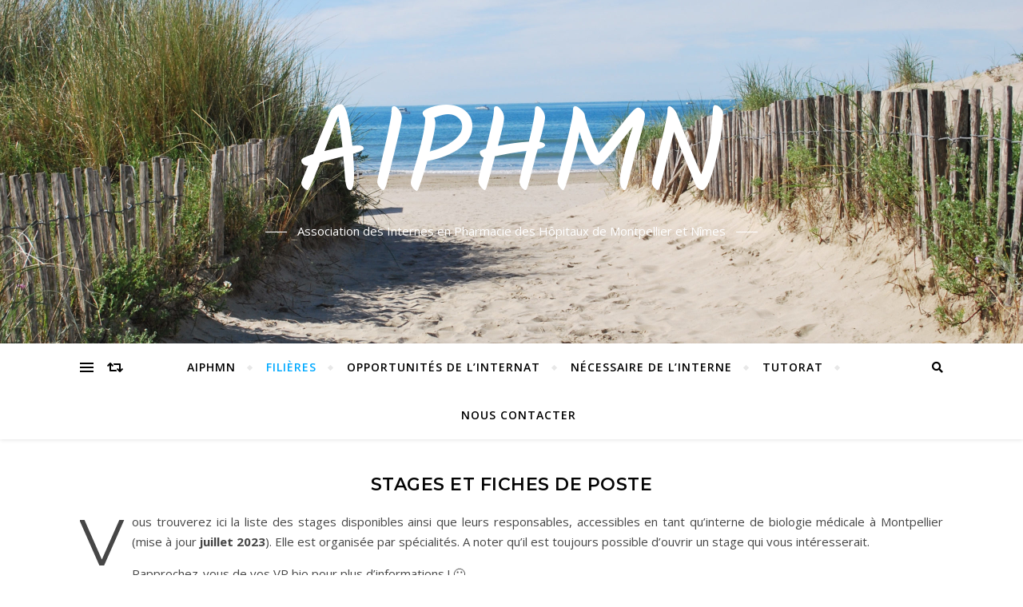

--- FILE ---
content_type: text/html; charset=UTF-8
request_url: http://aiphmn.fr/filieres/biologie-medicale/stages-et-fiches-de-poste/
body_size: 13602
content:
<!DOCTYPE html>
<html lang="en-US">
<head>
	<meta charset="UTF-8">
	<meta name="viewport" content="width=device-width, initial-scale=1.0" />
	<link rel="profile" href="http://gmpg.org/xfn/11">

<title>Stages et fiches de poste &#8211; AIPHMN</title>
<meta name='robots' content='max-image-preview:large' />
<link rel='dns-prefetch' href='//fonts.googleapis.com' />
<link rel="alternate" type="application/rss+xml" title="AIPHMN &raquo; Feed" href="http://aiphmn.fr/feed/" />
<link rel="alternate" type="application/rss+xml" title="AIPHMN &raquo; Comments Feed" href="http://aiphmn.fr/comments/feed/" />
<script type="text/javascript">
/* <![CDATA[ */
window._wpemojiSettings = {"baseUrl":"https:\/\/s.w.org\/images\/core\/emoji\/15.0.3\/72x72\/","ext":".png","svgUrl":"https:\/\/s.w.org\/images\/core\/emoji\/15.0.3\/svg\/","svgExt":".svg","source":{"concatemoji":"http:\/\/aiphmn.fr\/wp-includes\/js\/wp-emoji-release.min.js?ver=6.5.7"}};
/*! This file is auto-generated */
!function(i,n){var o,s,e;function c(e){try{var t={supportTests:e,timestamp:(new Date).valueOf()};sessionStorage.setItem(o,JSON.stringify(t))}catch(e){}}function p(e,t,n){e.clearRect(0,0,e.canvas.width,e.canvas.height),e.fillText(t,0,0);var t=new Uint32Array(e.getImageData(0,0,e.canvas.width,e.canvas.height).data),r=(e.clearRect(0,0,e.canvas.width,e.canvas.height),e.fillText(n,0,0),new Uint32Array(e.getImageData(0,0,e.canvas.width,e.canvas.height).data));return t.every(function(e,t){return e===r[t]})}function u(e,t,n){switch(t){case"flag":return n(e,"\ud83c\udff3\ufe0f\u200d\u26a7\ufe0f","\ud83c\udff3\ufe0f\u200b\u26a7\ufe0f")?!1:!n(e,"\ud83c\uddfa\ud83c\uddf3","\ud83c\uddfa\u200b\ud83c\uddf3")&&!n(e,"\ud83c\udff4\udb40\udc67\udb40\udc62\udb40\udc65\udb40\udc6e\udb40\udc67\udb40\udc7f","\ud83c\udff4\u200b\udb40\udc67\u200b\udb40\udc62\u200b\udb40\udc65\u200b\udb40\udc6e\u200b\udb40\udc67\u200b\udb40\udc7f");case"emoji":return!n(e,"\ud83d\udc26\u200d\u2b1b","\ud83d\udc26\u200b\u2b1b")}return!1}function f(e,t,n){var r="undefined"!=typeof WorkerGlobalScope&&self instanceof WorkerGlobalScope?new OffscreenCanvas(300,150):i.createElement("canvas"),a=r.getContext("2d",{willReadFrequently:!0}),o=(a.textBaseline="top",a.font="600 32px Arial",{});return e.forEach(function(e){o[e]=t(a,e,n)}),o}function t(e){var t=i.createElement("script");t.src=e,t.defer=!0,i.head.appendChild(t)}"undefined"!=typeof Promise&&(o="wpEmojiSettingsSupports",s=["flag","emoji"],n.supports={everything:!0,everythingExceptFlag:!0},e=new Promise(function(e){i.addEventListener("DOMContentLoaded",e,{once:!0})}),new Promise(function(t){var n=function(){try{var e=JSON.parse(sessionStorage.getItem(o));if("object"==typeof e&&"number"==typeof e.timestamp&&(new Date).valueOf()<e.timestamp+604800&&"object"==typeof e.supportTests)return e.supportTests}catch(e){}return null}();if(!n){if("undefined"!=typeof Worker&&"undefined"!=typeof OffscreenCanvas&&"undefined"!=typeof URL&&URL.createObjectURL&&"undefined"!=typeof Blob)try{var e="postMessage("+f.toString()+"("+[JSON.stringify(s),u.toString(),p.toString()].join(",")+"));",r=new Blob([e],{type:"text/javascript"}),a=new Worker(URL.createObjectURL(r),{name:"wpTestEmojiSupports"});return void(a.onmessage=function(e){c(n=e.data),a.terminate(),t(n)})}catch(e){}c(n=f(s,u,p))}t(n)}).then(function(e){for(var t in e)n.supports[t]=e[t],n.supports.everything=n.supports.everything&&n.supports[t],"flag"!==t&&(n.supports.everythingExceptFlag=n.supports.everythingExceptFlag&&n.supports[t]);n.supports.everythingExceptFlag=n.supports.everythingExceptFlag&&!n.supports.flag,n.DOMReady=!1,n.readyCallback=function(){n.DOMReady=!0}}).then(function(){return e}).then(function(){var e;n.supports.everything||(n.readyCallback(),(e=n.source||{}).concatemoji?t(e.concatemoji):e.wpemoji&&e.twemoji&&(t(e.twemoji),t(e.wpemoji)))}))}((window,document),window._wpemojiSettings);
/* ]]> */
</script>
<style id='wp-emoji-styles-inline-css' type='text/css'>

	img.wp-smiley, img.emoji {
		display: inline !important;
		border: none !important;
		box-shadow: none !important;
		height: 1em !important;
		width: 1em !important;
		margin: 0 0.07em !important;
		vertical-align: -0.1em !important;
		background: none !important;
		padding: 0 !important;
	}
</style>
<link rel='stylesheet' id='wp-block-library-css' href='http://aiphmn.fr/wp-includes/css/dist/block-library/style.min.css?ver=6.5.7' type='text/css' media='all' />
<style id='classic-theme-styles-inline-css' type='text/css'>
/*! This file is auto-generated */
.wp-block-button__link{color:#fff;background-color:#32373c;border-radius:9999px;box-shadow:none;text-decoration:none;padding:calc(.667em + 2px) calc(1.333em + 2px);font-size:1.125em}.wp-block-file__button{background:#32373c;color:#fff;text-decoration:none}
</style>
<style id='global-styles-inline-css' type='text/css'>
body{--wp--preset--color--black: #000000;--wp--preset--color--cyan-bluish-gray: #abb8c3;--wp--preset--color--white: #ffffff;--wp--preset--color--pale-pink: #f78da7;--wp--preset--color--vivid-red: #cf2e2e;--wp--preset--color--luminous-vivid-orange: #ff6900;--wp--preset--color--luminous-vivid-amber: #fcb900;--wp--preset--color--light-green-cyan: #7bdcb5;--wp--preset--color--vivid-green-cyan: #00d084;--wp--preset--color--pale-cyan-blue: #8ed1fc;--wp--preset--color--vivid-cyan-blue: #0693e3;--wp--preset--color--vivid-purple: #9b51e0;--wp--preset--gradient--vivid-cyan-blue-to-vivid-purple: linear-gradient(135deg,rgba(6,147,227,1) 0%,rgb(155,81,224) 100%);--wp--preset--gradient--light-green-cyan-to-vivid-green-cyan: linear-gradient(135deg,rgb(122,220,180) 0%,rgb(0,208,130) 100%);--wp--preset--gradient--luminous-vivid-amber-to-luminous-vivid-orange: linear-gradient(135deg,rgba(252,185,0,1) 0%,rgba(255,105,0,1) 100%);--wp--preset--gradient--luminous-vivid-orange-to-vivid-red: linear-gradient(135deg,rgba(255,105,0,1) 0%,rgb(207,46,46) 100%);--wp--preset--gradient--very-light-gray-to-cyan-bluish-gray: linear-gradient(135deg,rgb(238,238,238) 0%,rgb(169,184,195) 100%);--wp--preset--gradient--cool-to-warm-spectrum: linear-gradient(135deg,rgb(74,234,220) 0%,rgb(151,120,209) 20%,rgb(207,42,186) 40%,rgb(238,44,130) 60%,rgb(251,105,98) 80%,rgb(254,248,76) 100%);--wp--preset--gradient--blush-light-purple: linear-gradient(135deg,rgb(255,206,236) 0%,rgb(152,150,240) 100%);--wp--preset--gradient--blush-bordeaux: linear-gradient(135deg,rgb(254,205,165) 0%,rgb(254,45,45) 50%,rgb(107,0,62) 100%);--wp--preset--gradient--luminous-dusk: linear-gradient(135deg,rgb(255,203,112) 0%,rgb(199,81,192) 50%,rgb(65,88,208) 100%);--wp--preset--gradient--pale-ocean: linear-gradient(135deg,rgb(255,245,203) 0%,rgb(182,227,212) 50%,rgb(51,167,181) 100%);--wp--preset--gradient--electric-grass: linear-gradient(135deg,rgb(202,248,128) 0%,rgb(113,206,126) 100%);--wp--preset--gradient--midnight: linear-gradient(135deg,rgb(2,3,129) 0%,rgb(40,116,252) 100%);--wp--preset--font-size--small: 13px;--wp--preset--font-size--medium: 20px;--wp--preset--font-size--large: 36px;--wp--preset--font-size--x-large: 42px;--wp--preset--spacing--20: 0.44rem;--wp--preset--spacing--30: 0.67rem;--wp--preset--spacing--40: 1rem;--wp--preset--spacing--50: 1.5rem;--wp--preset--spacing--60: 2.25rem;--wp--preset--spacing--70: 3.38rem;--wp--preset--spacing--80: 5.06rem;--wp--preset--shadow--natural: 6px 6px 9px rgba(0, 0, 0, 0.2);--wp--preset--shadow--deep: 12px 12px 50px rgba(0, 0, 0, 0.4);--wp--preset--shadow--sharp: 6px 6px 0px rgba(0, 0, 0, 0.2);--wp--preset--shadow--outlined: 6px 6px 0px -3px rgba(255, 255, 255, 1), 6px 6px rgba(0, 0, 0, 1);--wp--preset--shadow--crisp: 6px 6px 0px rgba(0, 0, 0, 1);}:where(.is-layout-flex){gap: 0.5em;}:where(.is-layout-grid){gap: 0.5em;}body .is-layout-flex{display: flex;}body .is-layout-flex{flex-wrap: wrap;align-items: center;}body .is-layout-flex > *{margin: 0;}body .is-layout-grid{display: grid;}body .is-layout-grid > *{margin: 0;}:where(.wp-block-columns.is-layout-flex){gap: 2em;}:where(.wp-block-columns.is-layout-grid){gap: 2em;}:where(.wp-block-post-template.is-layout-flex){gap: 1.25em;}:where(.wp-block-post-template.is-layout-grid){gap: 1.25em;}.has-black-color{color: var(--wp--preset--color--black) !important;}.has-cyan-bluish-gray-color{color: var(--wp--preset--color--cyan-bluish-gray) !important;}.has-white-color{color: var(--wp--preset--color--white) !important;}.has-pale-pink-color{color: var(--wp--preset--color--pale-pink) !important;}.has-vivid-red-color{color: var(--wp--preset--color--vivid-red) !important;}.has-luminous-vivid-orange-color{color: var(--wp--preset--color--luminous-vivid-orange) !important;}.has-luminous-vivid-amber-color{color: var(--wp--preset--color--luminous-vivid-amber) !important;}.has-light-green-cyan-color{color: var(--wp--preset--color--light-green-cyan) !important;}.has-vivid-green-cyan-color{color: var(--wp--preset--color--vivid-green-cyan) !important;}.has-pale-cyan-blue-color{color: var(--wp--preset--color--pale-cyan-blue) !important;}.has-vivid-cyan-blue-color{color: var(--wp--preset--color--vivid-cyan-blue) !important;}.has-vivid-purple-color{color: var(--wp--preset--color--vivid-purple) !important;}.has-black-background-color{background-color: var(--wp--preset--color--black) !important;}.has-cyan-bluish-gray-background-color{background-color: var(--wp--preset--color--cyan-bluish-gray) !important;}.has-white-background-color{background-color: var(--wp--preset--color--white) !important;}.has-pale-pink-background-color{background-color: var(--wp--preset--color--pale-pink) !important;}.has-vivid-red-background-color{background-color: var(--wp--preset--color--vivid-red) !important;}.has-luminous-vivid-orange-background-color{background-color: var(--wp--preset--color--luminous-vivid-orange) !important;}.has-luminous-vivid-amber-background-color{background-color: var(--wp--preset--color--luminous-vivid-amber) !important;}.has-light-green-cyan-background-color{background-color: var(--wp--preset--color--light-green-cyan) !important;}.has-vivid-green-cyan-background-color{background-color: var(--wp--preset--color--vivid-green-cyan) !important;}.has-pale-cyan-blue-background-color{background-color: var(--wp--preset--color--pale-cyan-blue) !important;}.has-vivid-cyan-blue-background-color{background-color: var(--wp--preset--color--vivid-cyan-blue) !important;}.has-vivid-purple-background-color{background-color: var(--wp--preset--color--vivid-purple) !important;}.has-black-border-color{border-color: var(--wp--preset--color--black) !important;}.has-cyan-bluish-gray-border-color{border-color: var(--wp--preset--color--cyan-bluish-gray) !important;}.has-white-border-color{border-color: var(--wp--preset--color--white) !important;}.has-pale-pink-border-color{border-color: var(--wp--preset--color--pale-pink) !important;}.has-vivid-red-border-color{border-color: var(--wp--preset--color--vivid-red) !important;}.has-luminous-vivid-orange-border-color{border-color: var(--wp--preset--color--luminous-vivid-orange) !important;}.has-luminous-vivid-amber-border-color{border-color: var(--wp--preset--color--luminous-vivid-amber) !important;}.has-light-green-cyan-border-color{border-color: var(--wp--preset--color--light-green-cyan) !important;}.has-vivid-green-cyan-border-color{border-color: var(--wp--preset--color--vivid-green-cyan) !important;}.has-pale-cyan-blue-border-color{border-color: var(--wp--preset--color--pale-cyan-blue) !important;}.has-vivid-cyan-blue-border-color{border-color: var(--wp--preset--color--vivid-cyan-blue) !important;}.has-vivid-purple-border-color{border-color: var(--wp--preset--color--vivid-purple) !important;}.has-vivid-cyan-blue-to-vivid-purple-gradient-background{background: var(--wp--preset--gradient--vivid-cyan-blue-to-vivid-purple) !important;}.has-light-green-cyan-to-vivid-green-cyan-gradient-background{background: var(--wp--preset--gradient--light-green-cyan-to-vivid-green-cyan) !important;}.has-luminous-vivid-amber-to-luminous-vivid-orange-gradient-background{background: var(--wp--preset--gradient--luminous-vivid-amber-to-luminous-vivid-orange) !important;}.has-luminous-vivid-orange-to-vivid-red-gradient-background{background: var(--wp--preset--gradient--luminous-vivid-orange-to-vivid-red) !important;}.has-very-light-gray-to-cyan-bluish-gray-gradient-background{background: var(--wp--preset--gradient--very-light-gray-to-cyan-bluish-gray) !important;}.has-cool-to-warm-spectrum-gradient-background{background: var(--wp--preset--gradient--cool-to-warm-spectrum) !important;}.has-blush-light-purple-gradient-background{background: var(--wp--preset--gradient--blush-light-purple) !important;}.has-blush-bordeaux-gradient-background{background: var(--wp--preset--gradient--blush-bordeaux) !important;}.has-luminous-dusk-gradient-background{background: var(--wp--preset--gradient--luminous-dusk) !important;}.has-pale-ocean-gradient-background{background: var(--wp--preset--gradient--pale-ocean) !important;}.has-electric-grass-gradient-background{background: var(--wp--preset--gradient--electric-grass) !important;}.has-midnight-gradient-background{background: var(--wp--preset--gradient--midnight) !important;}.has-small-font-size{font-size: var(--wp--preset--font-size--small) !important;}.has-medium-font-size{font-size: var(--wp--preset--font-size--medium) !important;}.has-large-font-size{font-size: var(--wp--preset--font-size--large) !important;}.has-x-large-font-size{font-size: var(--wp--preset--font-size--x-large) !important;}
.wp-block-navigation a:where(:not(.wp-element-button)){color: inherit;}
:where(.wp-block-post-template.is-layout-flex){gap: 1.25em;}:where(.wp-block-post-template.is-layout-grid){gap: 1.25em;}
:where(.wp-block-columns.is-layout-flex){gap: 2em;}:where(.wp-block-columns.is-layout-grid){gap: 2em;}
.wp-block-pullquote{font-size: 1.5em;line-height: 1.6;}
</style>
<link rel='stylesheet' id='bard-style-css' href='http://aiphmn.fr/wp-content/themes/bard/style.css?ver=1.4.9.8' type='text/css' media='all' />
<link rel='stylesheet' id='fontawesome-css' href='http://aiphmn.fr/wp-content/themes/bard/assets/css/fontawesome/all.min.css?ver=6.5.7' type='text/css' media='all' />
<link rel='stylesheet' id='fontello-css' href='http://aiphmn.fr/wp-content/themes/bard/assets/css/fontello.css?ver=6.5.7' type='text/css' media='all' />
<link rel='stylesheet' id='slick-css' href='http://aiphmn.fr/wp-content/themes/bard/assets/css/slick.css?ver=6.5.7' type='text/css' media='all' />
<link rel='stylesheet' id='scrollbar-css' href='http://aiphmn.fr/wp-content/themes/bard/assets/css/perfect-scrollbar.css?ver=6.5.7' type='text/css' media='all' />
<link rel='stylesheet' id='bard-woocommerce-css' href='http://aiphmn.fr/wp-content/themes/bard/assets/css/woocommerce.css?ver=6.5.7' type='text/css' media='all' />
<link rel='stylesheet' id='bard-responsive-css' href='http://aiphmn.fr/wp-content/themes/bard/assets/css/responsive.css?ver=6.5.7' type='text/css' media='all' />
<link rel='stylesheet' id='bard-montserratr-font-css' href='//fonts.googleapis.com/css?family=Montserrat%3A300%2C300i%2C400%2C400i%2C500%2C500i%2C600%2C600i%2C700%2C700i&#038;ver=1.0.0' type='text/css' media='all' />
<link rel='stylesheet' id='bard-opensans-font-css' href='//fonts.googleapis.com/css?family=Open+Sans%3A400%2C400i%2C600%2C600i%2C700%2C700i&#038;ver=1.0.0' type='text/css' media='all' />
<link rel='stylesheet' id='bard-kalam-font-css' href='//fonts.googleapis.com/css?family=Kalam&#038;ver=1.0.0' type='text/css' media='all' />
<script type="text/javascript" src="http://aiphmn.fr/wp-includes/js/jquery/jquery.min.js?ver=3.7.1" id="jquery-core-js"></script>
<script type="text/javascript" src="http://aiphmn.fr/wp-includes/js/jquery/jquery-migrate.min.js?ver=3.4.1" id="jquery-migrate-js"></script>
<link rel="https://api.w.org/" href="http://aiphmn.fr/wp-json/" /><link rel="alternate" type="application/json" href="http://aiphmn.fr/wp-json/wp/v2/pages/193" /><link rel="EditURI" type="application/rsd+xml" title="RSD" href="http://aiphmn.fr/xmlrpc.php?rsd" />
<meta name="generator" content="WordPress 6.5.7" />
<link rel="canonical" href="http://aiphmn.fr/filieres/biologie-medicale/stages-et-fiches-de-poste/" />
<link rel='shortlink' href='http://aiphmn.fr/?p=193' />
<link rel="alternate" type="application/json+oembed" href="http://aiphmn.fr/wp-json/oembed/1.0/embed?url=http%3A%2F%2Faiphmn.fr%2Ffilieres%2Fbiologie-medicale%2Fstages-et-fiches-de-poste%2F" />
<link rel="alternate" type="text/xml+oembed" href="http://aiphmn.fr/wp-json/oembed/1.0/embed?url=http%3A%2F%2Faiphmn.fr%2Ffilieres%2Fbiologie-medicale%2Fstages-et-fiches-de-poste%2F&#038;format=xml" />
<style id="bard_dynamic_css">#top-bar {background-color: #ffffff;}#top-bar a {color: #000000;}#top-bar a:hover,#top-bar li.current-menu-item > a,#top-bar li.current-menu-ancestor > a,#top-bar .sub-menu li.current-menu-item > a,#top-bar .sub-menu li.current-menu-ancestor> a {color: #00a9ff;}#top-menu .sub-menu,#top-menu .sub-menu a {background-color: #ffffff;border-color: rgba(0,0,0, 0.05);}.header-logo a,.site-description,.header-socials-icon {color: #ffffff;}.site-description:before,.site-description:after {background: #ffffff;}.header-logo a:hover,.header-socials-icon:hover {color: #ffffff;}.entry-header {background-color: #ffffff;}#main-nav {background-color: #ffffff;box-shadow: 0px 1px 5px rgba(0,0,0, 0.1);}#main-nav a,#main-nav i,#main-nav #s {color: #000000;}.main-nav-sidebar div span,.sidebar-alt-close-btn span,.btn-tooltip {background-color: #000000;}.btn-tooltip:before {border-top-color: #000000;}#main-nav a:hover,#main-nav i:hover,#main-nav li.current-menu-item > a,#main-nav li.current-menu-ancestor > a,#main-nav .sub-menu li.current-menu-item > a,#main-nav .sub-menu li.current-menu-ancestor > a {color: #00a9ff;}.main-nav-sidebar:hover div span {background-color: #00a9ff;}#main-menu .sub-menu,#main-menu .sub-menu a {background-color: #ffffff;border-color: rgba(0,0,0, 0.05);}#main-nav #s {background-color: #ffffff;}#main-nav #s::-webkit-input-placeholder { /* Chrome/Opera/Safari */color: rgba(0,0,0, 0.7);}#main-nav #s::-moz-placeholder { /* Firefox 19+ */color: rgba(0,0,0, 0.7);}#main-nav #s:-ms-input-placeholder { /* IE 10+ */color: rgba(0,0,0, 0.7);}#main-nav #s:-moz-placeholder { /* Firefox 18- */color: rgba(0,0,0, 0.7);}/* Background */.sidebar-alt,.main-content,.featured-slider-area,#featured-links,.page-content select,.page-content input,.page-content textarea {background-color: #ffffff;}.featured-link .cv-inner {border-color: rgba(255,255,255, 0.4);}.featured-link:hover .cv-inner {border-color: rgba(255,255,255, 0.8);}#featured-links h6 {background-color: #ffffff;color: #000000;}/* Text */.page-content,.page-content select,.page-content input,.page-content textarea,.page-content .post-author a,.page-content .bard-widget a,.page-content .comment-author {color: #464646;}/* Title */.page-content h1,.page-content h2,.page-content h3,.page-content h4,.page-content h5,.page-content h6,.page-content .post-title a,.page-content .post-author a,.page-content .author-description h3 a,.page-content .related-posts h5 a,.page-content .blog-pagination .previous-page a,.page-content .blog-pagination .next-page a,blockquote,.page-content .post-share a,.page-content .read-more a {color: #030303;}.widget_wysija .widget-title h4:after {background-color: #030303;}.page-content .read-more a:hover,.page-content .post-title a:hover {color: rgba(3,3,3, 0.75);}/* Meta */.page-content .post-author,.page-content .post-comments,.page-content .post-date,.page-content .post-meta,.page-content .post-meta a,.page-content .related-post-date,.page-content .comment-meta a,.page-content .author-share a,.page-content .post-tags a,.page-content .tagcloud a,.widget_categories li,.widget_archive li,.ahse-subscribe-box p,.rpwwt-post-author,.rpwwt-post-categories,.rpwwt-post-date,.rpwwt-post-comments-number,.copyright-info,#page-footer .copyright-info a,.footer-menu-container,#page-footer .footer-menu-container a,.single-navigation span,.comment-notes {color: #a1a1a1;}.page-content input::-webkit-input-placeholder { /* Chrome/Opera/Safari */color: #a1a1a1;}.page-content input::-moz-placeholder { /* Firefox 19+ */color: #a1a1a1;}.page-content input:-ms-input-placeholder { /* IE 10+ */color: #a1a1a1;}.page-content input:-moz-placeholder { /* Firefox 18- */color: #a1a1a1;}/* Accent */a,.post-categories,#page-wrap .bard-widget.widget_text a,.scrolltop,.required {color: #00a9ff;}/* Disable TMP.page-content .elementor a,.page-content .elementor a:hover {color: inherit;}*/.ps-container > .ps-scrollbar-y-rail > .ps-scrollbar-y,.read-more a:after {background: #00a9ff;}a:hover,.scrolltop:hover {color: rgba(0,169,255, 0.8);}blockquote {border-color: #00a9ff;}.widget-title h4 {border-top-color: #00a9ff;}/* Selection */::-moz-selection {color: #ffffff;background: #00a9ff;}::selection {color: #ffffff;background: #00a9ff;}/* Border */.page-content .post-footer,.blog-list-style,.page-content .author-description,.page-content .related-posts,.page-content .entry-comments,.page-content .bard-widget li,.page-content #wp-calendar,.page-content #wp-calendar caption,.page-content #wp-calendar tbody td,.page-content .widget_nav_menu li a,.page-content .tagcloud a,.page-content select,.page-content input,.page-content textarea,.post-tags a,.gallery-caption,.wp-caption-text,table tr,table th,table td,pre,.single-navigation {border-color: #e8e8e8;}#main-menu > li:after,.border-divider,hr {background-color: #e8e8e8;}/* Buttons */.widget_search .svg-fa-wrap,.widget_search #searchsubmit,.wp-block-search button,.page-content .submit,.page-content .blog-pagination.numeric a,.page-content .post-password-form input[type="submit"],.page-content .wpcf7 [type="submit"] {color: #ffffff;background-color: #333333;}.page-content .submit:hover,.page-content .blog-pagination.numeric a:hover,.page-content .blog-pagination.numeric span,.page-content .bard-subscribe-box input[type="submit"],.page-content .widget_wysija input[type="submit"],.page-content .post-password-form input[type="submit"]:hover,.page-content .wpcf7 [type="submit"]:hover {color: #ffffff;background-color: #00a9ff;}/* Image Overlay */.image-overlay,#infscr-loading,.page-content h4.image-overlay {color: #ffffff;background-color: rgba(73,73,73, 0.2);}.image-overlay a,.post-slider .prev-arrow,.post-slider .next-arrow,.page-content .image-overlay a,#featured-slider .slider-dots {color: #ffffff;}.slide-caption {background: rgba(255,255,255, 0.95);}#featured-slider .prev-arrow,#featured-slider .next-arrow,#featured-slider .slick-active,.slider-title:after {background: #ffffff;}.footer-socials,.footer-widgets {background: #ffffff;}.instagram-title {background: rgba(255,255,255, 0.85);}#page-footer,#page-footer a,#page-footer select,#page-footer input,#page-footer textarea {color: #222222;}#page-footer #s::-webkit-input-placeholder { /* Chrome/Opera/Safari */color: #222222;}#page-footer #s::-moz-placeholder { /* Firefox 19+ */color: #222222;}#page-footer #s:-ms-input-placeholder { /* IE 10+ */color: #222222;}#page-footer #s:-moz-placeholder { /* Firefox 18- */color: #222222;}/* Title */#page-footer h1,#page-footer h2,#page-footer h3,#page-footer h4,#page-footer h5,#page-footer h6,#page-footer .footer-socials a{color: #111111;}#page-footer a:hover {color: #00a9ff;}/* Border */#page-footer a,#page-footer .bard-widget li,#page-footer #wp-calendar,#page-footer #wp-calendar caption,#page-footer #wp-calendar tbody td,#page-footer .widget_nav_menu li a,#page-footer select,#page-footer input,#page-footer textarea,#page-footer .widget-title h4:before,#page-footer .widget-title h4:after,.alt-widget-title,.footer-widgets {border-color: #e8e8e8;}.sticky,.footer-copyright,.bard-widget.widget_wysija {background-color: #f6f6f6;}.bard-preloader-wrap {background-color: #ffffff;}.boxed-wrapper {max-width: 1160px;}.sidebar-alt {max-width: 340px;left: -340px; padding: 85px 35px 0px;}.sidebar-left,.sidebar-right {width: 302px;}.main-container {width: 100%;}#top-bar > div,#main-nav > div,#featured-links,.main-content,.page-footer-inner,.featured-slider-area.boxed-wrapper {padding-left: 40px;padding-right: 40px;}.bard-instagram-widget #sb_instagram {max-width: none !important;}.bard-instagram-widget #sbi_images {display: -webkit-box;display: -ms-flexbox;display: flex;}.bard-instagram-widget #sbi_images .sbi_photo {height: auto !important;}.bard-instagram-widget #sbi_images .sbi_photo img {display: block !important;}.bard-widget #sbi_images .sbi_photo {height: auto !important;}.bard-widget #sbi_images .sbi_photo img {display: block !important;}@media screen and ( max-width: 979px ) {.top-bar-socials {float: none !important;}.top-bar-socials a {line-height: 40px !important;}}.entry-header {height: 450px;background-image: url(http://aiphmn.fr/wp-content/uploads/2023/07/cropped-wallpaperflare.com_wallpaper-scaled-1.jpg);background-size: cover;}.entry-header {background-position: center center;}.logo-img {max-width: 500px;}#main-nav {text-align: center;}.main-nav-icons {position: absolute;top: 0px;right: 40px;z-index: 2;}.main-nav-buttons {position: absolute;top: 0px;left: 40px;z-index: 1;}#featured-links .featured-link {margin-right: 25px;}#featured-links .featured-link:last-of-type {margin-right: 0;}#featured-links .featured-link {width: calc( (100% - -25px) / 0 - 1px);width: -webkit-calc( (100% - -25px) / 0- 1px);}.featured-link:nth-child(1) .cv-inner {display: none;}.featured-link:nth-child(2) .cv-inner {display: none;}.featured-link:nth-child(3) .cv-inner {display: none;}.blog-grid > li {display: inline-block;vertical-align: top;margin-right: 32px;margin-bottom: 35px;}.blog-grid > li.blog-grid-style {width: calc((100% - 32px ) /2 - 1px);width: -webkit-calc((100% - 32px ) /2 - 1px);}@media screen and ( min-width: 979px ) {.blog-grid > .blog-list-style:nth-last-of-type(-n+1) {margin-bottom: 0;}.blog-grid > .blog-grid-style:nth-last-of-type(-n+2) { margin-bottom: 0;}}@media screen and ( max-width: 640px ) {.blog-grid > li:nth-last-of-type(-n+1) {margin-bottom: 0;}}.blog-grid > li:nth-of-type(2n+2) {margin-right: 0;}.blog-classic-style .post-content > p:first-of-type:first-letter,.single .post-content > p:not(.wp-block-tag-cloud):first-of-type:first-letter,article.page .post-content > p:first-child:first-letter {float: left;margin: 6px 9px 0 -1px;font-family: 'Montserrat';font-weight: normal;font-style: normal;font-size: 81px;line-height: 65px;text-align: center;text-transform: uppercase;}@-moz-document url-prefix() {.blog-classic-style .post-content > p:first-of-type:first-letter,.single .post-content > p:not(.wp-block-tag-cloud):first-of-type:first-letter,article.page .post-content > p:first-child:first-letter {margin-top: 10px !important;}}@media screen and ( max-width: 768px ) {#featured-links {display: none;}}@media screen and ( max-width: 640px ) {.related-posts {display: none;}}.header-logo a {font-family: 'Kalam';}#top-menu li a {font-family: 'Open Sans';}#main-menu li a {font-family: 'Open Sans';}#mobile-menu li {font-family: 'Open Sans';}#top-menu li a,#main-menu li a,#mobile-menu li {text-transform: uppercase;}.footer-widgets .page-footer-inner > .bard-widget {width: 30%;margin-right: 5%;}.footer-widgets .page-footer-inner > .bard-widget:nth-child(3n+3) {margin-right: 0;}.footer-widgets .page-footer-inner > .bard-widget:nth-child(3n+4) {clear: both;}.woocommerce div.product .stock,.woocommerce div.product p.price,.woocommerce div.product span.price,.woocommerce ul.products li.product .price,.woocommerce-Reviews .woocommerce-review__author,.woocommerce form .form-row .required,.woocommerce form .form-row.woocommerce-invalid label,.woocommerce .page-content div.product .woocommerce-tabs ul.tabs li a {color: #464646;}.woocommerce a.remove:hover {color: #464646 !important;}.woocommerce a.remove,.woocommerce .product_meta,.page-content .woocommerce-breadcrumb,.page-content .woocommerce-review-link,.page-content .woocommerce-breadcrumb a,.page-content .woocommerce-MyAccount-navigation-link a,.woocommerce .woocommerce-info:before,.woocommerce .page-content .woocommerce-result-count,.woocommerce-page .page-content .woocommerce-result-count,.woocommerce-Reviews .woocommerce-review__published-date,.woocommerce .product_list_widget .quantity,.woocommerce .widget_products .amount,.woocommerce .widget_price_filter .price_slider_amount,.woocommerce .widget_recently_viewed_products .amount,.woocommerce .widget_top_rated_products .amount,.woocommerce .widget_recent_reviews .reviewer {color: #a1a1a1;}.woocommerce a.remove {color: #a1a1a1 !important;}p.demo_store,.woocommerce-store-notice,.woocommerce span.onsale { background-color: #00a9ff;}.woocommerce .star-rating::before,.woocommerce .star-rating span::before,.woocommerce .page-content ul.products li.product .button,.page-content .woocommerce ul.products li.product .button,.page-content .woocommerce-MyAccount-navigation-link.is-active a,.page-content .woocommerce-MyAccount-navigation-link a:hover,.woocommerce-message::before { color: #00a9ff;}.woocommerce form.login,.woocommerce form.register,.woocommerce-account fieldset,.woocommerce form.checkout_coupon,.woocommerce .woocommerce-info,.woocommerce .woocommerce-error,.woocommerce .woocommerce-message,.woocommerce .widget_shopping_cart .total,.woocommerce.widget_shopping_cart .total,.woocommerce-Reviews .comment_container,.woocommerce-cart #payment ul.payment_methods,#add_payment_method #payment ul.payment_methods,.woocommerce-checkout #payment ul.payment_methods,.woocommerce div.product .woocommerce-tabs ul.tabs::before,.woocommerce div.product .woocommerce-tabs ul.tabs::after,.woocommerce div.product .woocommerce-tabs ul.tabs li,.woocommerce .woocommerce-MyAccount-navigation-link,.select2-container--default .select2-selection--single {border-color: #e8e8e8;}.woocommerce-cart #payment,#add_payment_method #payment,.woocommerce-checkout #payment,.woocommerce .woocommerce-info,.woocommerce .woocommerce-error,.woocommerce .woocommerce-message,.woocommerce div.product .woocommerce-tabs ul.tabs li {background-color: rgba(232,232,232, 0.3);}.woocommerce-cart #payment div.payment_box::before,#add_payment_method #payment div.payment_box::before,.woocommerce-checkout #payment div.payment_box::before {border-color: rgba(232,232,232, 0.5);}.woocommerce-cart #payment div.payment_box,#add_payment_method #payment div.payment_box,.woocommerce-checkout #payment div.payment_box {background-color: rgba(232,232,232, 0.5);}.page-content .woocommerce input.button,.page-content .woocommerce a.button,.page-content .woocommerce a.button.alt,.page-content .woocommerce button.button.alt,.page-content .woocommerce input.button.alt,.page-content .woocommerce #respond input#submit.alt,.woocommerce .page-content .widget_product_search input[type="submit"],.woocommerce .page-content .woocommerce-message .button,.woocommerce .page-content a.button.alt,.woocommerce .page-content button.button.alt,.woocommerce .page-content #respond input#submit,.woocommerce .page-content .widget_price_filter .button,.woocommerce .page-content .woocommerce-message .button,.woocommerce-page .page-content .woocommerce-message .button {color: #ffffff;background-color: #333333;}.page-content .woocommerce input.button:hover,.page-content .woocommerce a.button:hover,.page-content .woocommerce a.button.alt:hover,.page-content .woocommerce button.button.alt:hover,.page-content .woocommerce input.button.alt:hover,.page-content .woocommerce #respond input#submit.alt:hover,.woocommerce .page-content .woocommerce-message .button:hover,.woocommerce .page-content a.button.alt:hover,.woocommerce .page-content button.button.alt:hover,.woocommerce .page-content #respond input#submit:hover,.woocommerce .page-content .widget_price_filter .button:hover,.woocommerce .page-content .woocommerce-message .button:hover,.woocommerce-page .page-content .woocommerce-message .button:hover {color: #ffffff;background-color: #00a9ff;}#loadFacebookG{width:35px;height:35px;display:block;position:relative;margin:auto}.facebook_blockG{background-color:#00a9ff;border:1px solid #00a9ff;float:left;height:25px;margin-left:2px;width:7px;opacity:.1;animation-name:bounceG;-o-animation-name:bounceG;-ms-animation-name:bounceG;-webkit-animation-name:bounceG;-moz-animation-name:bounceG;animation-duration:1.235s;-o-animation-duration:1.235s;-ms-animation-duration:1.235s;-webkit-animation-duration:1.235s;-moz-animation-duration:1.235s;animation-iteration-count:infinite;-o-animation-iteration-count:infinite;-ms-animation-iteration-count:infinite;-webkit-animation-iteration-count:infinite;-moz-animation-iteration-count:infinite;animation-direction:normal;-o-animation-direction:normal;-ms-animation-direction:normal;-webkit-animation-direction:normal;-moz-animation-direction:normal;transform:scale(0.7);-o-transform:scale(0.7);-ms-transform:scale(0.7);-webkit-transform:scale(0.7);-moz-transform:scale(0.7)}#blockG_1{animation-delay:.3695s;-o-animation-delay:.3695s;-ms-animation-delay:.3695s;-webkit-animation-delay:.3695s;-moz-animation-delay:.3695s}#blockG_2{animation-delay:.496s;-o-animation-delay:.496s;-ms-animation-delay:.496s;-webkit-animation-delay:.496s;-moz-animation-delay:.496s}#blockG_3{animation-delay:.6125s;-o-animation-delay:.6125s;-ms-animation-delay:.6125s;-webkit-animation-delay:.6125s;-moz-animation-delay:.6125s}@keyframes bounceG{0%{transform:scale(1.2);opacity:1}100%{transform:scale(0.7);opacity:.1}}@-o-keyframes bounceG{0%{-o-transform:scale(1.2);opacity:1}100%{-o-transform:scale(0.7);opacity:.1}}@-ms-keyframes bounceG{0%{-ms-transform:scale(1.2);opacity:1}100%{-ms-transform:scale(0.7);opacity:.1}}@-webkit-keyframes bounceG{0%{-webkit-transform:scale(1.2);opacity:1}100%{-webkit-transform:scale(0.7);opacity:.1}}@-moz-keyframes bounceG{0%{-moz-transform:scale(1.2);opacity:1}100%{-moz-transform:scale(0.7);opacity:.1}}</style><style type="text/css" id="custom-background-css">
body.custom-background { background-color: #ffffff; }
</style>
	<link rel="icon" href="http://aiphmn.fr/wp-content/uploads/2023/07/cropped-logo-75x75.png" sizes="32x32" />
<link rel="icon" href="http://aiphmn.fr/wp-content/uploads/2023/07/cropped-logo-300x300.png" sizes="192x192" />
<link rel="apple-touch-icon" href="http://aiphmn.fr/wp-content/uploads/2023/07/cropped-logo-300x300.png" />
<meta name="msapplication-TileImage" content="http://aiphmn.fr/wp-content/uploads/2023/07/cropped-logo-300x300.png" />
</head>

<body class="page-template-default page page-id-193 page-child parent-pageid-189 custom-background wp-embed-responsive">
	
	<!-- Preloader -->
	
	<!-- Page Wrapper -->
	<div id="page-wrap">

		<!-- Boxed Wrapper -->
		<div id="page-header" >

		
	<div class="entry-header" data-parallax="" data-image="http://aiphmn.fr/wp-content/uploads/2023/07/cropped-wallpaperflare.com_wallpaper-scaled-1.jpg">
		<div class="cv-outer">
		<div class="cv-inner">

			<div class="header-logo">
				
									
										<a href="http://aiphmn.fr/">AIPHMN</a>
					
								
								<p class="site-description">Association des Internes en Pharmacie des Hôpitaux de Montpellier et Nîmes</p>
								
			</div>

			
		</div>
		</div>
	</div>

	
<div id="main-nav" class="clear-fix">

	<div class="boxed-wrapper">	
		
		<div class="main-nav-buttons">

			<!-- Alt Sidebar Icon -->
						<div class="main-nav-sidebar">
				<span class="btn-tooltip">Alt Sidebar</span>
				<div>
					<span></span>
					<span></span>
					<span></span>
				</div>
			</div>
			
			<!-- Random Post Button -->			
							
		<a class="random-post-btn" href="http://aiphmn.fr/child-care-is-our-top-priority/">
			<span class="btn-tooltip">Random Article</span>
			<i class="fas fa-retweet"></i>
		</a>

								
		</div>

		<!-- Icons -->
		<div class="main-nav-icons">
						<div class="main-nav-search">
				<span class="btn-tooltip">Search</span>
				<i class="fas fa-search"></i>
				<i class="fas fa-times"></i>
				<form role="search" method="get" id="searchform" class="clear-fix" action="http://aiphmn.fr/"><input type="search" name="s" id="s" placeholder="Search..." data-placeholder="Type then hit Enter..." value="" /><span class="svg-fa-wrap"><i class="fa fa-search"></i></span><input type="submit" id="searchsubmit" value="st" /></form>			</div>
					</div>


		<!-- Mobile Menu Button -->
		<span class="mobile-menu-btn">
			<i class="fas fa-chevron-down"></i>
		</span>

		<nav class="main-menu-container"><ul id="main-menu" class=""><li id="menu-item-2666" class="menu-item menu-item-type-custom menu-item-object-custom menu-item-has-children menu-item-2666"><a>AIPHMN</a>
<ul class="sub-menu">
	<li id="menu-item-2667" class="menu-item menu-item-type-post_type menu-item-object-page menu-item-2667"><a href="http://aiphmn.fr/laiphmn-2/qui-sommes-nous/">Qui sommes-nous ?</a></li>
	<li id="menu-item-2670" class="menu-item menu-item-type-post_type menu-item-object-page menu-item-2670"><a href="http://aiphmn.fr/laiphmn-2/pourquoi-cotiser-a-laiphmn/">Pourquoi cotiser à l’AIPHMN ?</a></li>
	<li id="menu-item-2668" class="menu-item menu-item-type-post_type menu-item-object-page menu-item-2668"><a href="http://aiphmn.fr/laiphmn-2/nos-partenaires/">Nos partenaires</a></li>
	<li id="menu-item-2669" class="menu-item menu-item-type-post_type menu-item-object-page menu-item-2669"><a href="http://aiphmn.fr/laiphmn-2/nous-contacter/">Nous contacter</a></li>
</ul>
</li>
<li id="menu-item-2671" class="menu-item menu-item-type-custom menu-item-object-custom current-menu-ancestor menu-item-has-children menu-item-2671"><a>Filières</a>
<ul class="sub-menu">
	<li id="menu-item-2672" class="menu-item menu-item-type-custom menu-item-object-custom menu-item-has-children menu-item-2672"><a>Général</a>
	<ul class="sub-menu">
		<li id="menu-item-2678" class="menu-item menu-item-type-post_type menu-item-object-page menu-item-2678"><a href="http://aiphmn.fr/necessaire-de-linterne/procedure/">Choix des stages</a></li>
		<li id="menu-item-2679" class="menu-item menu-item-type-post_type menu-item-object-page menu-item-2679"><a href="http://aiphmn.fr/necessaire-de-linterne/evaluer-un-stage/">Evaluer un stage</a></li>
	</ul>
</li>
	<li id="menu-item-2673" class="menu-item menu-item-type-custom menu-item-object-custom menu-item-has-children menu-item-2673"><a>Pharmacie Hospitalière</a>
	<ul class="sub-menu">
		<li id="menu-item-2677" class="menu-item menu-item-type-post_type menu-item-object-page menu-item-2677"><a href="http://aiphmn.fr/filieres/pharmacie-hospitaliere/presentation/">Présentation</a></li>
		<li id="menu-item-2684" class="menu-item menu-item-type-post_type menu-item-object-page menu-item-2684"><a href="http://aiphmn.fr/filieres/pharmacie-hospitaliere/stages-et-fiches-de-poste/">Stages et fiches de poste</a></li>
	</ul>
</li>
	<li id="menu-item-2674" class="menu-item menu-item-type-custom menu-item-object-custom current-menu-ancestor current-menu-parent menu-item-has-children menu-item-2674"><a>Biologie Médicale</a>
	<ul class="sub-menu">
		<li id="menu-item-2680" class="menu-item menu-item-type-post_type menu-item-object-page menu-item-2680"><a href="http://aiphmn.fr/filieres/biologie-medicale/presentation/">Présentation</a></li>
		<li id="menu-item-2681" class="menu-item menu-item-type-post_type menu-item-object-page current-menu-item page_item page-item-193 current_page_item menu-item-2681"><a href="http://aiphmn.fr/filieres/biologie-medicale/stages-et-fiches-de-poste/" aria-current="page">Stages et fiches de poste</a></li>
	</ul>
</li>
</ul>
</li>
<li id="menu-item-2701" class="menu-item menu-item-type-custom menu-item-object-custom menu-item-has-children menu-item-2701"><a>Opportunités de l&#8217;internat</a>
<ul class="sub-menu">
	<li id="menu-item-2686" class="menu-item menu-item-type-post_type menu-item-object-page menu-item-2686"><a href="http://aiphmn.fr/opportunites-de-linternat/annee-recherche/">Année-recherche</a></li>
	<li id="menu-item-2687" class="menu-item menu-item-type-post_type menu-item-object-page menu-item-2687"><a href="http://aiphmn.fr/opportunites-de-linternat/disponibilite/">Disponibilité</a></li>
	<li id="menu-item-2688" class="menu-item menu-item-type-post_type menu-item-object-page menu-item-2688"><a href="http://aiphmn.fr/opportunites-de-linternat/fst/">FST</a></li>
	<li id="menu-item-2689" class="menu-item menu-item-type-post_type menu-item-object-page menu-item-2689"><a href="http://aiphmn.fr/opportunites-de-linternat/inter-chu/">Inter-CHU</a></li>
	<li id="menu-item-2690" class="menu-item menu-item-type-post_type menu-item-object-page menu-item-2690"><a href="http://aiphmn.fr/opportunites-de-linternat/master2-du-diu/">Master 2, DU, DIU</a></li>
	<li id="menu-item-2697" class="menu-item menu-item-type-post_type menu-item-object-page menu-item-2697"><a href="http://aiphmn.fr/opportunites-de-linternat/remplacement/">Remplacement</a></li>
</ul>
</li>
<li id="menu-item-2700" class="menu-item menu-item-type-custom menu-item-object-custom menu-item-has-children menu-item-2700"><a>Nécessaire de l&#8217;interne</a>
<ul class="sub-menu">
	<li id="menu-item-2696" class="menu-item menu-item-type-post_type menu-item-object-page menu-item-2696"><a href="http://aiphmn.fr/necessaire-de-linterne/nouvel-interne/">Nouvel interne</a></li>
	<li id="menu-item-2695" class="menu-item menu-item-type-post_type menu-item-object-page menu-item-2695"><a href="http://aiphmn.fr/necessaire-de-linterne/logement-a-linternat/">Logement à l’internat</a></li>
	<li id="menu-item-2699" class="menu-item menu-item-type-post_type menu-item-object-page menu-item-2699"><a href="http://aiphmn.fr/necessaire-de-linterne/gardes-et-astreintes/">Gardes et Astreintes</a></li>
	<li id="menu-item-2698" class="menu-item menu-item-type-post_type menu-item-object-page menu-item-2698"><a href="http://aiphmn.fr/necessaire-de-linterne/remuneration-et-securite-sociale/">Rémunération et Sécurité sociale</a></li>
	<li id="menu-item-2693" class="menu-item menu-item-type-post_type menu-item-object-page menu-item-2693"><a href="http://aiphmn.fr/necessaire-de-linterne/la-these/">La Thèse</a></li>
	<li id="menu-item-2692" class="menu-item menu-item-type-post_type menu-item-object-page menu-item-2692"><a href="http://aiphmn.fr/necessaire-de-linterne/interne-en-difficulte/">Interne en difficulté</a></li>
	<li id="menu-item-2694" class="menu-item menu-item-type-post_type menu-item-object-page menu-item-2694"><a href="http://aiphmn.fr/necessaire-de-linterne/liens-utiles/">Liens utiles</a></li>
</ul>
</li>
<li id="menu-item-2702" class="menu-item menu-item-type-custom menu-item-object-custom menu-item-has-children menu-item-2702"><a>Tutorat</a>
<ul class="sub-menu">
	<li id="menu-item-2705" class="menu-item menu-item-type-post_type menu-item-object-page menu-item-2705"><a href="http://aiphmn.fr/tutorat/presentation/">Présentation</a></li>
	<li id="menu-item-2708" class="menu-item menu-item-type-custom menu-item-object-custom menu-item-has-children menu-item-2708"><a>Tuteurs</a>
	<ul class="sub-menu">
		<li id="menu-item-2707" class="menu-item menu-item-type-post_type menu-item-object-page menu-item-2707"><a href="http://aiphmn.fr/tutorat/tuteurs/remuneration/">Rémunération</a></li>
		<li id="menu-item-2703" class="menu-item menu-item-type-post_type menu-item-object-page menu-item-2703"><a href="http://aiphmn.fr/tutorat/tuteurs/devenir-tuteur/">Devenir tuteur</a></li>
	</ul>
</li>
</ul>
</li>
<li id="menu-item-2704" class="menu-item menu-item-type-post_type menu-item-object-page menu-item-2704"><a href="http://aiphmn.fr/laiphmn-2/nous-contacter/">Nous contacter</a></li>
</ul></nav><nav class="mobile-menu-container"><ul id="mobile-menu" class=""><li class="menu-item menu-item-type-custom menu-item-object-custom menu-item-has-children menu-item-2666"><a>AIPHMN</a>
<ul class="sub-menu">
	<li class="menu-item menu-item-type-post_type menu-item-object-page menu-item-2667"><a href="http://aiphmn.fr/laiphmn-2/qui-sommes-nous/">Qui sommes-nous ?</a></li>
	<li class="menu-item menu-item-type-post_type menu-item-object-page menu-item-2670"><a href="http://aiphmn.fr/laiphmn-2/pourquoi-cotiser-a-laiphmn/">Pourquoi cotiser à l’AIPHMN ?</a></li>
	<li class="menu-item menu-item-type-post_type menu-item-object-page menu-item-2668"><a href="http://aiphmn.fr/laiphmn-2/nos-partenaires/">Nos partenaires</a></li>
	<li class="menu-item menu-item-type-post_type menu-item-object-page menu-item-2669"><a href="http://aiphmn.fr/laiphmn-2/nous-contacter/">Nous contacter</a></li>
</ul>
</li>
<li class="menu-item menu-item-type-custom menu-item-object-custom current-menu-ancestor menu-item-has-children menu-item-2671"><a>Filières</a>
<ul class="sub-menu">
	<li class="menu-item menu-item-type-custom menu-item-object-custom menu-item-has-children menu-item-2672"><a>Général</a>
	<ul class="sub-menu">
		<li class="menu-item menu-item-type-post_type menu-item-object-page menu-item-2678"><a href="http://aiphmn.fr/necessaire-de-linterne/procedure/">Choix des stages</a></li>
		<li class="menu-item menu-item-type-post_type menu-item-object-page menu-item-2679"><a href="http://aiphmn.fr/necessaire-de-linterne/evaluer-un-stage/">Evaluer un stage</a></li>
	</ul>
</li>
	<li class="menu-item menu-item-type-custom menu-item-object-custom menu-item-has-children menu-item-2673"><a>Pharmacie Hospitalière</a>
	<ul class="sub-menu">
		<li class="menu-item menu-item-type-post_type menu-item-object-page menu-item-2677"><a href="http://aiphmn.fr/filieres/pharmacie-hospitaliere/presentation/">Présentation</a></li>
		<li class="menu-item menu-item-type-post_type menu-item-object-page menu-item-2684"><a href="http://aiphmn.fr/filieres/pharmacie-hospitaliere/stages-et-fiches-de-poste/">Stages et fiches de poste</a></li>
	</ul>
</li>
	<li class="menu-item menu-item-type-custom menu-item-object-custom current-menu-ancestor current-menu-parent menu-item-has-children menu-item-2674"><a>Biologie Médicale</a>
	<ul class="sub-menu">
		<li class="menu-item menu-item-type-post_type menu-item-object-page menu-item-2680"><a href="http://aiphmn.fr/filieres/biologie-medicale/presentation/">Présentation</a></li>
		<li class="menu-item menu-item-type-post_type menu-item-object-page current-menu-item page_item page-item-193 current_page_item menu-item-2681"><a href="http://aiphmn.fr/filieres/biologie-medicale/stages-et-fiches-de-poste/" aria-current="page">Stages et fiches de poste</a></li>
	</ul>
</li>
</ul>
</li>
<li class="menu-item menu-item-type-custom menu-item-object-custom menu-item-has-children menu-item-2701"><a>Opportunités de l&#8217;internat</a>
<ul class="sub-menu">
	<li class="menu-item menu-item-type-post_type menu-item-object-page menu-item-2686"><a href="http://aiphmn.fr/opportunites-de-linternat/annee-recherche/">Année-recherche</a></li>
	<li class="menu-item menu-item-type-post_type menu-item-object-page menu-item-2687"><a href="http://aiphmn.fr/opportunites-de-linternat/disponibilite/">Disponibilité</a></li>
	<li class="menu-item menu-item-type-post_type menu-item-object-page menu-item-2688"><a href="http://aiphmn.fr/opportunites-de-linternat/fst/">FST</a></li>
	<li class="menu-item menu-item-type-post_type menu-item-object-page menu-item-2689"><a href="http://aiphmn.fr/opportunites-de-linternat/inter-chu/">Inter-CHU</a></li>
	<li class="menu-item menu-item-type-post_type menu-item-object-page menu-item-2690"><a href="http://aiphmn.fr/opportunites-de-linternat/master2-du-diu/">Master 2, DU, DIU</a></li>
	<li class="menu-item menu-item-type-post_type menu-item-object-page menu-item-2697"><a href="http://aiphmn.fr/opportunites-de-linternat/remplacement/">Remplacement</a></li>
</ul>
</li>
<li class="menu-item menu-item-type-custom menu-item-object-custom menu-item-has-children menu-item-2700"><a>Nécessaire de l&#8217;interne</a>
<ul class="sub-menu">
	<li class="menu-item menu-item-type-post_type menu-item-object-page menu-item-2696"><a href="http://aiphmn.fr/necessaire-de-linterne/nouvel-interne/">Nouvel interne</a></li>
	<li class="menu-item menu-item-type-post_type menu-item-object-page menu-item-2695"><a href="http://aiphmn.fr/necessaire-de-linterne/logement-a-linternat/">Logement à l’internat</a></li>
	<li class="menu-item menu-item-type-post_type menu-item-object-page menu-item-2699"><a href="http://aiphmn.fr/necessaire-de-linterne/gardes-et-astreintes/">Gardes et Astreintes</a></li>
	<li class="menu-item menu-item-type-post_type menu-item-object-page menu-item-2698"><a href="http://aiphmn.fr/necessaire-de-linterne/remuneration-et-securite-sociale/">Rémunération et Sécurité sociale</a></li>
	<li class="menu-item menu-item-type-post_type menu-item-object-page menu-item-2693"><a href="http://aiphmn.fr/necessaire-de-linterne/la-these/">La Thèse</a></li>
	<li class="menu-item menu-item-type-post_type menu-item-object-page menu-item-2692"><a href="http://aiphmn.fr/necessaire-de-linterne/interne-en-difficulte/">Interne en difficulté</a></li>
	<li class="menu-item menu-item-type-post_type menu-item-object-page menu-item-2694"><a href="http://aiphmn.fr/necessaire-de-linterne/liens-utiles/">Liens utiles</a></li>
</ul>
</li>
<li class="menu-item menu-item-type-custom menu-item-object-custom menu-item-has-children menu-item-2702"><a>Tutorat</a>
<ul class="sub-menu">
	<li class="menu-item menu-item-type-post_type menu-item-object-page menu-item-2705"><a href="http://aiphmn.fr/tutorat/presentation/">Présentation</a></li>
	<li class="menu-item menu-item-type-custom menu-item-object-custom menu-item-has-children menu-item-2708"><a>Tuteurs</a>
	<ul class="sub-menu">
		<li class="menu-item menu-item-type-post_type menu-item-object-page menu-item-2707"><a href="http://aiphmn.fr/tutorat/tuteurs/remuneration/">Rémunération</a></li>
		<li class="menu-item menu-item-type-post_type menu-item-object-page menu-item-2703"><a href="http://aiphmn.fr/tutorat/tuteurs/devenir-tuteur/">Devenir tuteur</a></li>
	</ul>
</li>
</ul>
</li>
<li class="menu-item menu-item-type-post_type menu-item-object-page menu-item-2704"><a href="http://aiphmn.fr/laiphmn-2/nous-contacter/">Nous contacter</a></li>
 </ul></nav>
	</div>

</div><!-- #main-nav -->


		</div><!-- .boxed-wrapper -->

		<!-- Page Content -->
		<div class="page-content">
			
			
<div class="sidebar-alt-wrap">
	<div class="sidebar-alt-close image-overlay"></div>
	<aside class="sidebar-alt">

		<div class="sidebar-alt-close-btn">
			<span></span>
			<span></span>
		</div>

		<div ="bard-widget"><p>No Widgets found in the Sidebar Alt!</p></div>		
	</aside>
</div>
<div class="main-content clear-fix boxed-wrapper" data-sidebar-sticky="1">
	
	
	<!-- Main Container -->
	<div class="main-container">
		
		<article id="page-193" class="post-193 page type-page status-publish hentry">

			<header class="post-header"><h1 class="page-title">Stages et fiches de poste</h1></header><div class="post-content"><p>Vous trouverez ici la liste des stages disponibles ainsi que leurs responsables, accessibles en tant qu&#8217;interne de biologie médicale à Montpellier (mise à jour <strong>juillet 2023</strong>). Elle est organisée par spécialités. A noter qu&#8217;il est toujours possible d&#8217;ouvrir un stage qui vous intéresserait.</p>
<p>Rapprochez-vous de vos VP bio pour plus d’informations ! 🙂</p>
<p><strong>MICROBIOLOGIE</strong></p>
<ul>
<li>Bactériologie
<ul>
<li><a href="https://drive.google.com/file/d/1FBUiwvzkN51YdOggNAGYVMcjHovERmys/view?usp=sharing" target="_blank" rel="noopener">CHU de Nîmes Carémeau : Jean-Philippe LAVIGNE</a></li>
<li><a href="https://drive.google.com/file/d/1QzPMEoRdwhjgF6OpSXxrin9LCq5YU4UC/view?usp=sharing" target="_blank" rel="noopener">CHU de Montpellier &#8211; Site Arnaud de Villeneuve : Sylvain GODREUIL</a></li>
</ul>
</li>
<li>Virologie
<ul>
<li><a href="https://drive.google.com/file/d/1VV6wEp4d8Hr6H4akAJ1_pUJfMfeNGo7k/view?usp=sharing" target="_blank" rel="noopener">CHU de Montpellier &#8211; Site St Eloi (Vincent FOULONGNE) et Site Lapeyronie (Edouard TUAILLON)</a></li>
<li><a href="https://drive.google.com/file/d/1k-cruQ5P-l-Wyqlb6G391ISdrvIUrfd6/view?usp=sharing" target="_blank" rel="noopener">CHU de Nîmes Carémeau : Robin STEPHAN et Jean-Philippe LAVIGNE</a></li>
</ul>
</li>
<li>Hygiène hospitalière
<ul>
<li><a href="https://drive.google.com/file/d/1wB4-WnQsaetif5gdBiPhFiec73dCxypZ/view?usp=sharing" target="_blank" rel="noopener">CHU de Montpellier &#8211; Site St Eloi : Estelle JUMAS BILAK</a></li>
<li><a href="https://drive.google.com/file/d/1pDrjtNhjw0Tg84144lPJ_wRuKAtylTDh/view?usp=sharing" target="_blank" rel="noopener">CHU de Nîmes Carémeau : Jean-Philippe LAVIGNE</a></li>
</ul>
</li>
<li>Parasitologie
<ul>
<li><a href="https://drive.google.com/file/d/1EyEkAWPHP5M-NDoGUN9f33gEKwITiZTI/view?usp=sharing" target="_blank" rel="noopener">CHU de Montpellier &#8211; Site La Colombière : Laurence LACHAUD</a></li>
<li><a href="https://drive.google.com/file/d/1AT4l16isFPmTXHjyyr34FXGDoiiuN21z/view?usp=sharing" target="_blank" rel="noopener">CHU de Nîmes Carémeau : Jean-Philippe LAVIGNE</a></li>
</ul>
</li>
</ul>
<p><strong>CHIMIE &#8211; HORMONOLOGIE &#8211; PHARMACO-TOXICOLOGIE</strong></p>
<ul>
<li>Biochimie
<ul>
<li><a href="https://drive.google.com/file/d/17C3eb6RLkt9LaBdqANYs0Lj7_10md-ot/view?usp=sharing">CHU de Montpellier &#8211; Site Lapeyronie : Jean-Paul CRISTOL</a></li>
<li><a href="https://drive.google.com/file/d/18jdhyGjWerAh3M9ImwzwtoGwNAphDRIj/view?usp=sharing">CHU de Nîmes Carémeau : Serge LUMBROSO</a></li>
</ul>
</li>
<li>Biochimie clinique et métabolique
<ul>
<li><a href="https://drive.google.com/file/d/1G1igAQN6RzFrW-4uz7weLjmUFeLJEm08/view?usp=sharing">CHU de Montpellier &#8211; Site Lapeyronie : Jean-Paul CRISTOL</a></li>
</ul>
</li>
<li>Pharmaco-toxicologie
<ul>
<li><a href="https://drive.google.com/file/d/1qydekbpmwQPxYAAxlZ8_YcIjMrMRmKxN/view?usp=sharing">CHU de Montpellier &#8211; Site Lapeyronie : Olivier MATHIEU</a></li>
<li><a href="https://drive.google.com/file/d/1qR7qXlyhY3itpRHzGtW7HkzI_iNmoY09/view?usp=sharing">CHU de Nîmes Carémeau : Serge LUMBROSO</a></li>
</ul>
</li>
<li>IRMB &#8211; Site de St Eloi : Biochimie et protéomique clinique, Sylvain LEHMANN</li>
</ul>
<p><strong>HEMATOLOGIE &#8211; IMMUNOLOGIE</strong></p>
<ul>
<li>Hématologie
<ul>
<li><a href="https://drive.google.com/file/d/1hixLFRhsJFtzIpGCQb6QEIYgyX9fA6Yw/view?usp=sharing">CHU de Montpellier &#8211; Site St Eloi : Patricia AGUILAR MARTINEZ</a></li>
<li><a href="https://drive.google.com/file/d/1DmNh5Jh7Sv8Sqj7RGn-rkcQLJbERmK6y/view?usp=sharing">CHU de Nîmes Carémeau : Jean-Christophe GRIS</a></li>
</ul>
</li>
<li>Immunologie
<ul>
<li><a href="https://drive.google.com/file/d/1riGBxShpAvSKzgxpUNvDb8JimGzSGZRJ/view?usp=sharing">CHU de Montpellier &#8211; Site St Eloi : Thierry VINCENT</a></li>
<li>CHU de Nîmes Carémeau : Thierry LAVABRE-BERTRAND</li>
</ul>
</li>
<li><a href="https://drive.google.com/file/d/1ysLSlDvBT0CPmneh5Vsw8iFW8q8Yyip6/view?usp=sharing">Unité de Thérapies Cellulaires (UTC) : John DE VOS</a></li>
<li><a href="https://drive.google.com/file/d/1U2Ymyc-b7RjY9tBfMydDgRrtBLZBnDIY/view?usp=sharing">Etablissement français du sang (EFS), site de Montpellier (La Colombière) : Aurélie CONTE </a></li>
</ul>
<p><strong>BIOLOGIE DE LA REPRODUCTION</strong></p>
<ul>
<li><a href="https://drive.google.com/file/d/1EMJelbPJVkuvfl4eszYmp3t2j9a5Ez1K/view?usp=sharing">CHU de Montpellier &#8211; Site Arnaud de Villeneuve : HAMAMAH Samir</a></li>
<li><a href="https://drive.google.com/file/d/1Qg75ZsLbnkzvku8Y-DAXnMC7xzF0Sva6/view?usp=sharing">CHU de Nîmes Carémeau : LAVABRE-BERTRAND Thierry et Nathalie ROUGIER</a></li>
</ul>
<p><strong>GENETIQUE</strong></p>
<p>CHU de Montpellier :</p>
<ul>
<li>Génétique moléculaire
<ul>
<li><a href="https://drive.google.com/file/d/1gHqTfswTuqKDGLS6ZuNLyuhAZr6EOVzm/view?usp=sharing">GIANSILY-BLAIZOT Muriel et Patricia AGUILAR-MARTINEZ (PU-PH)- CHU St Eloi</a></li>
<li><a href="https://drive.google.com/file/d/1ZGrxGz-PtFpta_jkwNZHGN9C001e18qW/view?usp=sharing">KOENIG Michel &#8211; CHU Arnaud de Villeneuve</a></li>
</ul>
</li>
<li><a href="https://drive.google.com/file/d/1yhMhsxkE86i5Nnk2VYcL5jGElQ0WTXOH/view?usp=sharing">Génétique chromosomique : PELLESTOR Franck</a></li>
<li><a href="https://drive.google.com/file/d/1qIfWbtujxoRPIIUIecCxdYJRCOXmEB9E/view?usp=sharing">Biopathologie cellulaire et tissulaire : SOLASSOL Jérome</a></li>
<li>Maladies rares et auto-inflammatoires : Isabelle TOUITOU</li>
</ul>
<p>CHU de Nîmes Carémeau : LAVABRE-BERTRAND Thierry</p>
<p><strong>BIOLOGIE POLYVALENTE</strong></p>
<ul>
<li><a href="https://drive.google.com/file/d/1VAvF2MwYvY7eM-n_pqjXevYZFXdTlTKN/view?usp=sharing">CH de Millau : JOMIER Michel</a></li>
<li><a href="https://drive.google.com/file/d/12q8TVPAVf-9zAK7V382vMxklmhQLs29e/view?usp=sharing">CH de Narbonne : CAROD Jean-François</a></li>
<li><a href="https://drive.google.com/file/d/1JqEG5YNODfTgex57HbKL9tHePeLzBTD8/view?usp=sharing">CH d’Alès : laboratoire, MARTY-GRES Sophie</a></li>
<li>CH de Bagnols-sur-Cèze :  COURREGE Jean-Michel</li>
<li><a href="https://drive.google.com/file/d/1uHBg0yqQ7Qg9G2i2oT3g6OQCsRX-MCif/view?usp=sharing">CH de Béziers : OBIOLS Julien</a></li>
<li><a href="https://drive.google.com/file/d/1TV1KaYB9mDUFzY334zf5ZcTqiZAbzAYF/view?usp=sharing">CH du Bassin de Thau (Sète) : laboratoire de biologie, BARRANS Alain</a></li>
<li><a href="https://drive.google.com/file/d/1f05sBuL_jsUm3EXwRu-BFotM2Sg9D0bh/view?usp=sharing">CH Perpignan :  GUEUDET Philippe</a></li>
</ul>
<p>Laboratoires privés :</p>
<ul>
<li><a href="https://drive.google.com/file/d/1RsY0htaTrwKkg4BdX0qs7PWMZMZvoU4W/view?usp=sharing">Perpignan &#8211; Laboratoire Medilab : LLANES Marie-Laure </a></li>
<li><a href="https://drive.google.com/file/d/1YMEXQfpONf5RaaVxSwefocimxNJXZ2oT/view?usp=sharing">Montpellier &#8211; Labosud Plateau technique de Garosud : TEISSIER Guillaume</a></li>
<li><a href="https://drive.google.com/file/d/1MrijVBQEsYIMyrjiQkWD_PUYjU62MIlu/view?usp=sharing">Montpellier &#8211; Labosud Laboratoire de PMA Clinique St Roch : GALA Anna</a></li>
<li><a href="https://drive.google.com/file/d/1GDWKeR0c949zoXIl9pC19sHN3mypFdGU/view?usp=sharing">Montpellier &#8211; LaboSud Imagenome : JEAN Pierre</a></li>
<li><a href="https://drive.google.com/file/d/1b1uA2EVmZVgCCGVY21vj6Ogrin1q4liN/view?usp=sharing">Nîmes &#8211; LaboSud : LONGUET Arnaud</a></li>
<li><a href="https://drive.google.com/file/d/1gGRrmvAzVMVJPcU8vvSQV66B93MXp2pT/view?usp=sharing">Narbonne &#8211; Medilab66 : JAY Alexandre</a></li>
</ul>
<p><strong>STAGES CLINIQUES</strong></p>
<p><em>Agréments R3C en cours</em></p>
<p>CHU de Montpellier :</p>
<ul>
<li>Physiologie clinique et exploration métabolique : MERCIER Jacques  / RAYNAUD DE MAUVERGER Eric</li>
<li>Centre régional de traitement des hémophiles : C. BIRON</li>
</ul>
<p><em>Agréments ancienne réforme, possibilité d&#8217;agrément R3C</em></p>
<ul>
<li>CHU de Nîmes Carémeau
<ul>
<li>Gynécologie obstétrique : MARES Pierre</li>
<li>Maladies métaboliques et endocriniennes : RODIER Michel</li>
<li>Maladies infectieuses et tropicales : SOTTO Albert</li>
</ul>
</li>
<li>CHU de Montpellier :
<ul>
<li>Hématologie clinique et oncologie médicale : CARTRON Guillaume</li>
<li>Diagora (diagnostic et orientation rapide médecine interne) : KONATE Amadou</li>
<li>Médecine interne et maladies vasculaires : QUERE Isabelle</li>
<li>Maladies infectieuses et tropicales : REYNES Jacques</li>
<li>Nutrition &#8211; Diabètes : AVIGNON Antoine</li>
<li>Néphrologie : CANAUD Bernard</li>
<li>Endocrinologie &#8211; Diabètes : RENARD Eric</li>
<li>Médecine interne et hypertension artérielle : RIBSTEIN Jean</li>
<li>Médecine de la reproduction : ANAHORY Tal</li>
</ul>
</li>
</ul>
</div>
		</article>

		
	</div><!-- .main-container -->

	
</div><!-- .page-content -->

		</div><!-- .page-content -->

		<!-- Page Footer -->
		<footer id="page-footer" class="clear-fix">
				
			<div class="footer-instagram-widget">
	</div>			
			<div class="footer-copyright">

				<div class="page-footer-inner boxed-wrapper">
					
					<!-- Footer Logo -->
										
					<div class="copyright-info">
						
						<span class="credit">
							Bard Theme by <a href="https://wp-royal-themes.com/"><a href="https://wp-royal-themes.com/">WP Royal</a>.</a>						</span>

											</div>
			
										<span class="scrolltop">
						<span class="icon-angle-up"></span>
						<span>Back to top</span>
					</span>
										
				</div>

			</div><!-- .boxed-wrapper -->

		</footer><!-- #page-footer -->

	</div><!-- #page-wrap -->

<script type="text/javascript" src="http://aiphmn.fr/wp-content/themes/bard/assets/js/custom-plugins.js?ver=6.5.7" id="bard-plugins-js"></script>
<script type="text/javascript" src="http://aiphmn.fr/wp-content/themes/bard/assets/js/custom-scripts.js?ver=6.5.7" id="bard-custom-scripts-js"></script>

</body>
</html>